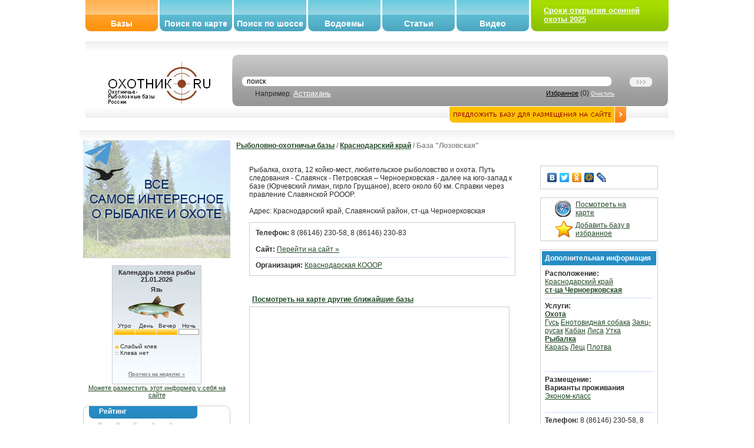

--- FILE ---
content_type: text/html; charset=UTF-8
request_url: https://www.oxothik.ru/index.php?action=bases&id=234
body_size: 14573
content:
<html>

<head>
  <meta http-equiv="Content-Type" content="text/html; charset=utf-8"/>
  <title>База "Лозовская" : Охотничье-рыболовные базы и хозяйства России : ОХОТНИК.RU</title>
  <meta name='yandex-verification' content='5964f4738dacdc72' />
  <link rel="icon" href="favicon.ico" type="image/x-icon">
	<link rel="shortcut icon" href="favicon.ico" type="image/x-icon">
	
  	<meta name="Description" content="">
		<meta name="Keywords" content="Охота, рыбалка, подводная охота, охота в подмосковье, охотничьи базы, охотхозяйства, рыболовно охотничья база, охотничий клуб, рыбинское водохранилище, карта охот хозяйств, база отдыха охота, база отдыха">
		<meta name="google-site-verification" content="kBjr_6BeLgtEW-7bl11cEeJXBLkbEUHYKf6wuCv6xns" />
    <script src="/js/scripts.js" type="text/javascript"></script>
    <script type="text/javascript" language="javascript" src="/js/behavior.js"></script>
		<script type="text/javascript" language="javascript" src="/js/rating.js"></script>
		<script type="text/javascript" language="javascript" src="/js/backform.js"></script>
		<script type="text/javascript" language="javascript" src="/js/form.js"></script>
			
			<script src="//api-maps.yandex.ru/2.0/?load=package.full&lang=ru-RU" type="text/javascript"></script>
			<script src="/js/map.js" type="text/javascript"></script>
			
				
		
		
		
<link rel="stylesheet" type="text/css" href="css/style.css" media="screen" />
<link rel="stylesheet" type="text/css" href="css/rating.css" />
<!-- Yandex.RTB -->
<script>window.yaContextCb=window.yaContextCb||[]</script>
<script src="https://yandex.ru/ads/system/context.js" async></script>
 </head>

<body bgcolor="#FFFFFF">

	
	
<table border=0 class="topblock" cellpadding=0 cellspacing=0 align="center">
<!--	<tr>
		<td valign="top">
			<a href="#"><img src="/banners/ecomir_1000_80.jpg"/></a>
		</td>
        </tr>	
-->	
	<tr>
		<td valign="top" width="500">
			<table class="topmenu" border=0>
	<tr>
		<td>
			<div class="menu_button_a"><div style="height: 32px;"></div>
			<a href="index.php?action=bases" class="mb" title="Охотничье-рыболовные базы и хозяйства">Базы</a>
			</div>
			</td>
		
		
		<td>
			<div class="menu_button"><div style="height: 32px;"></div>
			<a href="index.php?action=map" class="mb" title="Поиск охотничье-рыболовных баз по интерактивной карте">Поиск по карте</a>
			</div>
			</td>
			
			<td>
			<div class="menu_button"><div style="height: 32px;"></div>
			<a href="index.php?action=road" class="mb" title="Поиск охотничье-рыболовных баз по шоссе">Поиск по шоссе</a>
			</div>
			</td>
			
			<td>
			<div class="menu_button"><div style="height: 32px;"></div>
			<a href="index.php?action=bases&act=list&by=water" class="mb" title="Водоемы">Водоемы</a>
			</div>
			</td>
			
			
			<td>
			<div class="menu_button"><div style="height: 32px;"></div>
			<a href="index.php?action=articles" class="mb" title="Статьи об охоте и рыбалке">Статьи</a>
			</div>
			</td>
			
			<td>
			<div class="menu_button"><div style="height: 32px;"></div>
			<a href="index.php?action=video" class="mb" title="Видео об охоте и рыбалке">Видео</a>
			</div>
			</td>
			
			
		</tr>
</table>		</td><td valign="top" style="padding: 0">
		<table class="login" border=0>
<form action="logon.php" method="POST">	
	<tr>
		<td align="left"  class="bglog"><img src="img/login/left.jpg" border=0></td>
		<td class="bglog">
		<!--------- Форма --------------------------------->
		<div style="padding: 10px; margin: 0px; height: 32px;"> 
		<b><a href="https://oxothik.ru/index.php?action=news&id=336">Сроки открытия осенней охоты 2025</a></b>
		</div>
		<!-------<<-- Форма --------------------------------->

		</td>
		<td align="right" class="bglog"><img src="img/login/right.jpg" border=0></td>
		</tr>
	</form>	
</table>		</td>
	</tr>
</table>		<script>
function clearit(obj)
	{
	if (obj.value == "поиск") 	obj.value = "";
	}
</script>
<table border=0 class="searchblock" align="center">
	<form action="index.php" method="GET">
	<tr>
		<td align="center">
			
			
		<a href="/"><img src="img/logo.jpg" border=0></a>	
	</td>
	
	<td align="right" width="75%"  valign="bottom">
				<table border=0 width="100%" cellpadding=0 cellspacing=0>
		
		<tr>
			
			<td width="1" align="left"><img src="img/search/left.jpg"></td>
			<td style="background: url(/img/search/bg.jpg) left top repeat-x" align="right">
			
				
				<table border=0 style="margin: 20px 15px 0 0;" cellpadding=0 cellspacing=0 width="700">
					<tr><td>
					<div class="inpp_search">
                    <div>
                      <div>
                      	<input type="hidden" name="action" value="newsearch">
                        <input id="search" name="search" type="text" style="width:400px; color: #000;" value="поиск" onClick="clearit(this);" />
                      </div>
                    </div>
                  </div>
					
				</td>
				
				<td align="right">
					<input type="image" src="img/search/button_search.jpg" alt="Поиск базы" title="Поиск базы">
				</td>	
			</tr>
			<tr>
				<td>
					<table width="100%" cellpadding=0 cellspacing=0><tr><td>
					&nbsp;&nbsp;&nbsp;&nbsp;&nbsp;&nbsp;&nbsp;
					Например: <a href="#" onClick="$('search').value = 'Астрахань';">Астрахань</a>
					
				</td><td align='right'>
					
					<a href="index.php?action=bases&act=list&by=favorit" style="color: #000; font-size: 11px;" align='right'>Избранное</a> (<span id="count_fav">0</span>)
					<a href="#" style="color: #FFF; font-size: 9px;" onClick="Delete_Cookie('favor'); location.reload();">Очистить</a>
				</td></tr></table>
					</td>
			</tr>
						
			</table>	
					
				
				
				
			</td>
			<td width="1" align="right"><img src="img/search/right.jpg"></td>
		</tr>	
			
		</table>	
		<a href="index.php?action=newbase"><img src="img/search/button_add_base.jpg" style="margin: 0px 70px;" valign="bottom" border=1 style="border-color: #FFF;"></a>
		
		
	</td>
	</tr>
</form>
</table>

<table border=0 class="cont" align="center">
	<tr>
		<td height="10">
		<h1></h1>
	</td>
	</tr>
	
	<tr>
		<td style="background: url(/img/content/bg.gif) top left repeat-x;" valign="top">
		
		<!----------------------------------->
		
		<table width="100%" border=0 cellpadding=0 cellspacing=0> 
		
		<tr>
			
			<td width="250" class="maincontent" valign="top">
			



<br />
<div style="margin 0 auto;"><a href="https://t.me/+oSckuLQTcJowY2Y6" target="_blank"><img src="/img/oxothik1.gif"></a></div>
<br />
<center>
<style>
#oxcalentar td {font-size: 10px; padding: 0; margin: 0; text-align: center;}
#oxcalentar .oxleg {font-size: 10px; margin-left: 5px; text-align: left;}
#oxcalentar .oxleg img {margin-right: 3px;}
</style>	
<div id="oxcalentar">
<div>Календарь клева рыбы</div>
<a href="http://oxothik.ru/index.php?action=calendar">Прогноз на неделю »</a>
</div>

<a href="http://oxothik.ru/index.php?action=calendar">Можете разместить этот информер у себя на сайте</a>


</center>

<br/>
<table width="250" height="20" border="0" cellpadding="0" cellspacing="0"><tr><td width="9" align="left"><img src="img/block/ug_top_left.gif"></td><td class="block_up"><div class="subject"><div><div>Рейтинг</div></div></div></td><td width="9" align="right"><img src="img/block/ug_top_right.gif"></td></tr><tr><td width="9" class="block_left" align="left">&nbsp;</td><td class="maincontent"><div class="ratingblock"><div id="unit_long234">  <ul id="unit_ul234" class="unit-rating" style="width:150px;">     <li class="current-rating" style="width:73.8px;">Сейчас 2.46/5</li><li><a href="db.php?j=1&amp;q=234&amp;t=3.16.125.179&amp;c=5" title="1 из 5" class="r1-unit rater" rel="nofollow">1</a></li><li><a href="db.php?j=2&amp;q=234&amp;t=3.16.125.179&amp;c=5" title="2 из 5" class="r2-unit rater" rel="nofollow">2</a></li><li><a href="db.php?j=3&amp;q=234&amp;t=3.16.125.179&amp;c=5" title="3 из 5" class="r3-unit rater" rel="nofollow">3</a></li><li><a href="db.php?j=4&amp;q=234&amp;t=3.16.125.179&amp;c=5" title="4 из 5" class="r4-unit rater" rel="nofollow">4</a></li><li><a href="db.php?j=5&amp;q=234&amp;t=3.16.125.179&amp;c=5" title="5 из 5" class="r5-unit rater" rel="nofollow">5</a></li>  </ul>  <p>234 Rating: <strong> 2.5</strong>/5 (170 votes )  </p></div></div></td><td width="9" class="block_right" align="right">&nbsp;</td></tr><tr><td width="9" align="left"><img src="img/block/ug_down_left.gif"></td><td class="block_down"></td><td width="9" align="right"><img src="img/block/ug_down_right.gif"></td></tr></table><br><table width="250" height="20" border="0" cellpadding="0" cellspacing="0"><tr><td width="9" align="left"><img src="img/block/ug_top_left.gif"></td><td class="block_up"><div class="subject"><div><div>Краснодарский край</div></div></div></td><td width="9" align="right"><img src="img/block/ug_top_right.gif"></td></tr><tr><td width="9" class="block_left" align="left">&nbsp;</td><td class="maincontent"><a href='index.php?action=bases&id=2966'>Абинское рыборазводное хозяйство "Чистые пруды"</a><br><a href='index.php?action=bases&id=2134'>Автокемпинг "Лесопарк Ейский"</a><br><a href='index.php?action=bases&id=1917'>Ачигварское озеро</a><br><a href='index.php?action=bases&id=2989'>База "Абрау-Дюрсо на плавнях"</a><br><a href='index.php?action=bases&id=1374'>База "Азовские плавни"</a><br><a href='index.php?action=bases&id=2731'>База "Аква-Вита"</a><br><a href='index.php?action=bases&id=276'>База "Албашская"</a><br><a href='index.php?action=bases&id=246'>База "Балабоны"</a><br><a href='index.php?action=bases&id=1810'>База "Большая охота"</a><br><a href='index.php?action=bases&id=2617'>База "Верхний кордон"</a><br><a href='index.php?action=bases&id=2709'>База "Водолей"</a><br><a href='index.php?action=bases&id=299'>База "Восход"</a><br><a href='index.php?action=bases&id=875'>База "Горный воздух" (закрыта)</a><br><a href='index.php?action=bases&id=242'>База "Григорьевский курень-Сафаны"</a><br><a href='index.php?action=bases&id=3026'>База "Дрофа"</a><br><a href='index.php?action=bases&id=2972'>База "Дубрава Динская"</a><br><a href='index.php?action=bases&id=301'>База "Дюрсо"</a><br><a href='index.php?action=bases&id=1281'>База "Екатерининская усадьба"</a><br><a href='index.php?action=bases&id=296'>База "Ея"</a><br><a href='index.php?action=bases&id=2775'>База "Здрава"</a><br><a href='index.php?action=bases&id=2559'>База "Золотой карась"</a><br><a href='index.php?action=bases&id=2136'>База "Казачий берег"</a><br><a href='index.php?action=bases&id=292'>База "Кастальская купель"</a><br><a href='index.php?action=bases&id=2138'>База "Каштановая роща"</a><br><a href='index.php?action=bases&id=39'>База "Кемпинг"</a><br><a href='index.php?action=bases&id=41'>База "Кияшкин лиман"</a><br><a href='index.php?action=bases&id=1280'>База "Клевое местечко"</a><br><a href='index.php?action=bases&id=1519'>База "Клевое место"</a><br><a href='index.php?action=bases&id=2276'>База "Клёвое место" (с.Великовечное)</a><br><a href='index.php?action=bases&id=247'>База "Копанская"</a><br><a href='index.php?action=bases&id=302'>База "Кочеты"</a><br><a href='index.php?action=bases&id=2033'>База "Кубанец"</a><br><a href='index.php?action=bases&id=2205'>База "Кубанец"</a><br><a href='index.php?action=bases&id=2132'>База "Кубанский хутор"</a><br><a href='index.php?action=bases&id=2998'>База "Кулики"</a><br><strong><a href='index.php?action=bases&id=234'>База "Лозовская"</a></strong><br><a href='index.php?action=bases&id=886'>База "Лотос"</a><br><a href='index.php?action=bases&id=291'>База "Львовские пруды"</a><br><a href='index.php?action=bases&id=295'>База "Малый Бейсуг"</a><br><a href='index.php?action=bases&id=1242'>База "Мирная"</a><br><a href='index.php?action=bases&id=241'>База "Молдовановская"</a><br><a href='index.php?action=bases&id=2639'>База "На Сладком Лимане"</a><br><a href='index.php?action=bases&id=1621'>База "Новонекрасовка"</a><br><a href='index.php?action=bases&id=285'>База "Ордынка"</a><br><a href='index.php?action=bases&id=1833'>База "Ореховая Роща"</a><br><a href='index.php?action=bases&id=280'>База "Остров"</a><br><a href='index.php?action=bases&id=244'>База "Охотбаза"</a><br><a href='index.php?action=bases&id=2004'>База "Охотничьи пруды"</a><br><a href='index.php?action=bases&id=593'>База "Паманы"</a><br><a href='index.php?action=bases&id=890'>База "Планческая щель"</a><br><a href='index.php?action=bases&id=850'>База "Пластуны"</a><br><a href='index.php?action=bases&id=846'>База "Приазовские плавни"</a><br><a href='index.php?action=bases&id=2833'>База "Приволье"</a><br><a href='index.php?action=bases&id=283'>База "Привольненская"</a><br><a href='index.php?action=bases&id=893'>База "Приют Кирпили"</a><br><a href='index.php?action=bases&id=594'>База "Рай Рыбака"</a><br><a href='index.php?action=bases&id=287'>База "Редант"</a><br><a href='index.php?action=bases&id=2984'>База "Родные просторы"</a><br><a href='index.php?action=bases&id=2289'>База "Рыбацкое становище"</a><br><a href='index.php?action=bases&id=273'>База "Рыббаза"</a><br><a href='index.php?action=bases&id=1238'>База "Рыбпруды"</a><br><a href='index.php?action=bases&id=294'>База "Рыбстан"</a><br><a href='index.php?action=bases&id=1665'>База "Семеновский пруд"</a><br><a href='index.php?action=bases&id=229'>База "Серебряный Лиман"</a><br><a href='index.php?action=bases&id=2135'>База "Серфприют"</a><br><a href='index.php?action=bases&id=2270'>База "Славянская"</a><br><a href='index.php?action=bases&id=3025'>База "Соленые озёра"</a><br><a href='index.php?action=bases&id=1236'>База "Сосенки"</a><br><a href='index.php?action=bases&id=243'>База "Старокорсунская"</a><br><a href='index.php?action=bases&id=2424'>База "Супер"</a><br><a href='index.php?action=bases&id=2959'>База "Тайное местечко"</a><br><a href='index.php?action=bases&id=278'>База "Темрючанка"</a><br><a href='index.php?action=bases&id=298'>База "Тополек"</a><br><a href='index.php?action=bases&id=2198'>База "Тут здорово"</a><br><a href='index.php?action=bases&id=2425'>База "Удача рыбака"</a><br><a href='index.php?action=bases&id=297'>База "Фауна"</a><br><a href='index.php?action=bases&id=1499'>База "Феникс"</a><br><a href='index.php?action=bases&id=274'>База "Хмельницкая"</a><br><a href='index.php?action=bases&id=269'>База "Царина поляна"</a><br><a href='index.php?action=bases&id=233'>База "Центральная"</a><br><a href='index.php?action=bases&id=282'>База "ШирванкаLIVE"</a><br><a href='index.php?action=bases&id=1241'>База "Широкая балка"</a><br><a href='index.php?action=bases&id=1197'>База "Южное Графство"</a><br><a href='index.php?action=bases&id=2635'>База "Юность"</a><br><a href='index.php?action=bases&id=270'>База "Ясенская"</a><br><a href='index.php?action=bases&id=849'>База (п.Веселовка)</a><br><a href='index.php?action=bases&id=595'>База (п.Садки)</a><br><a href='index.php?action=bases&id=884'>База (р. 2-й Зеленчук)</a><br><a href='index.php?action=bases&id=885'>База (р. Старица Синюха)</a><br><a href='index.php?action=bases&id=883'>База (р. Сухой Лог)</a><br><a href='index.php?action=bases&id=300'>База (с. Анастасиевка)</a><br><a href='index.php?action=bases&id=288'>База (ст-ца Нижегородская)</a><br><a href='index.php?action=bases&id=272'>База (х. Казаче-Малеваный)</a><br><a href='index.php?action=bases&id=1180'>База (х.Красный)</a><br><a href='index.php?action=bases&id=1569'>База в Ейском районе</a><br><a href='index.php?action=bases&id=887'>База Павловской РОООР</a><br><a href='index.php?action=bases&id=277'>База Пшадского охотхозяйства КОООР</a><br><a href='index.php?action=bases&id=248'>База Ставропольского охотхозяйства КОООР</a><br><a href='index.php?action=bases&id=275'>База ЧП "Надежда"</a><br><a href='index.php?action=bases&id=461'>Верхне-Афипское охотхозяйство</a><br><a href='index.php?action=bases&id=1832'>Водоем "Клевое место"</a><br><a href='index.php?action=bases&id=872'>Водоем "Чилим"</a><br><a href='index.php?action=bases&id=860'>Водоем (п.Восточный) (платная рыбалка закрыта)</a><br><a href='index.php?action=bases&id=888'>Водоем Бузиновский Выселковской РОООР</a><br><a href='index.php?action=bases&id=891'>Водоем Одиссея (закрыто)</a><br><a href='index.php?action=bases&id=873'>Водоем Родничок</a><br><a href='index.php?action=bases&id=2197'>Гостевой дом "Азовские лиманы"</a><br><a href='index.php?action=bases&id=2988'>Гостевой дом "Золотой лотос"</a><br><a href='index.php?action=bases&id=2235'>Гостевой дом "Новокорсунская сечь"</a><br><a href='index.php?action=bases&id=597'>Гостевой дом "Очаровательный Бейсуг"</a><br><a href='index.php?action=bases&id=862'>Гостиничный комплекс "Оазис"</a><br><a href='index.php?action=bases&id=1234'>Гостиничный комплекс "Охотничий хутор"</a><br><a href='index.php?action=bases&id=1235'>Гостиничный комплекс "Очаровательная полянка"</a><br><a href='index.php?action=bases&id=2595'>Дом "Щукаря"</a><br><a href='index.php?action=bases&id=249'>Егерский кордон "Пальчикиевский"</a><br><a href='index.php?action=bases&id=290'>Егерский кордон Ахтанизовский</a><br><a href='index.php?action=bases&id=279'>Егерский кордон Греково</a><br><a href='index.php?action=bases&id=286'>Егерский кордон Кирпильский</a><br><a href='index.php?action=bases&id=284'>Егерский кордон Поляков</a><br><a href='index.php?action=bases&id=271'>Егерский кордон №1</a><br><a href='index.php?action=bases&id=2498'>Загородный VIP клуб "Заимка" (НЕ РАБОТАЕТ)</a><br><a href='index.php?action=bases&id=1998'>Загородный клуб "Облака"</a><br><a href='index.php?action=bases&id=2459'>Загородный клуб "Пять прудов"</a><br><a href='index.php?action=bases&id=852'>Зарыбленный участок реки Ясень</a><br><a href='index.php?action=bases&id=2840'>Ивановская усадьба</a><br><a href='index.php?action=bases&id=733'>Карповое хозяйство "Красная Горка"</a><br><a href='index.php?action=bases&id=1809'>Клевая рыбалка</a><br><a href='index.php?action=bases&id=2506'>Клуб В дали от жен</a><br><a href='index.php?action=bases&id=460'>Копанское охотхозяйство</a><br><a href='index.php?action=bases&id=1582'>Коттедж в Темрюке</a><br><a href='index.php?action=bases&id=2857'>КФХ "У рыбака"</a><br><a href='index.php?action=bases&id=2147'>КФХ Ильясовой А.Т.</a><br><a href='index.php?action=bases&id=293'>О.п. Варнавинского водохранилища</a><br><a href='index.php?action=bases&id=894'>О.п. Красноармейской РОООР</a><br><a href='index.php?action=bases&id=2236'>Озеро "Соломенный источник"</a><br><a href='index.php?action=bases&id=874'>ООО "Сосновая роща"</a><br><a href='index.php?action=bases&id=1233'>ООО "Харчевня"</a><br><a href='index.php?action=bases&id=245'>Остановочный пункт "Северянка"</a><br><a href='index.php?action=bases&id=42'>Остановочный пункт "Южная"</a><br><a href='index.php?action=bases&id=2946'>Охота и рыбалка с лодки</a><br><a href='index.php?action=bases&id=1651'>Охотстанция "Кущеватый"</a><br><a href='index.php?action=bases&id=865'>Охотучасток "Геленджикский" ГБУ КК "Краснодаркрайохота"</a><br><a href='index.php?action=bases&id=1240'>Охотучасток "Кавказский" ГБУ КК "Краснодаркрайохота"</a><br><a href='index.php?action=bases&id=864'>Охотучасток "Краснодарский" ГБУ КК "Краснодаркрайохота"</a><br><a href='index.php?action=bases&id=869'>Охотучасток "Красный лес"  ГБУ КК "Краснодаркрайохота"</a><br><a href='index.php?action=bases&id=866'>Охотучасток "Новопокровский" ГБУ КК "Краснодаркрайохота" </a><br><a href='index.php?action=bases&id=868'>Охотучасток "Приморско-Ахтарский" №1  ГБУ КК "Краснодаркрайохота"</a><br><a href='index.php?action=bases&id=867'>Охотучасток "Приморско-Ахтарский" №2 ГБУ КК "Краснодаркрайохота"</a><br><a href='index.php?action=bases&id=2874'>Охотхозяйство "Подгорное"</a><br><a href='index.php?action=bases&id=2598'>Пикникклаб</a><br><a href='index.php?action=bases&id=462'>Приазовское охотхозяйство</a><br><a href='index.php?action=bases&id=2745'>Пригибский кордон</a><br><a href='index.php?action=bases&id=2019'>Приморская</a><br><a href='index.php?action=bases&id=2824'>Протока Кубани</a><br><a href='index.php?action=bases&id=859'>Пруд "Балка без названия"</a><br><a href='index.php?action=bases&id=1237'>Пруд "Утятник"</a><br><a href='index.php?action=bases&id=861'>Пруд (Брюховецкая)</a><br><a href='index.php?action=bases&id=845'>Пруд БАМ (Серебряные пруды)</a><br><a href='index.php?action=bases&id=848'>Пруд Зевс</a><br><a href='index.php?action=bases&id=853'>Пруд Зеркальный</a><br><a href='index.php?action=bases&id=1814'>Пруды "ЧП Номоконов В.А."</a><br><a href='index.php?action=bases&id=1239'>Пруды "ЧП Фоменко А.А."</a><br><a href='index.php?action=bases&id=847'>Пруды (Васюринская)</a><br><a href='index.php?action=bases&id=897'>Пруды (х.Ивлев)</a><br><a href='index.php?action=bases&id=898'>Пруды (х.Спорный)</a><br><a href='index.php?action=bases&id=889'>Пруды Апшеронской РОООР</a><br><a href='index.php?action=bases&id=858'>Пруды на р. Очеретова Балка</a><br><a href='index.php?action=bases&id=881'>Пруды ООО "Тихорецкий рыбхоз"</a><br><a href='index.php?action=bases&id=880'>Пруды Успенской РОООР</a><br><a href='index.php?action=bases&id=870'>Пруды Усть-Лабинской РОООР</a><br><a href='index.php?action=bases&id=2006'>Рыбалка клевая</a><br><a href='index.php?action=bases&id=2341'>Рыбалка на хуторе Ставки</a><br><a href='index.php?action=bases&id=2441'>Рыбалка с лодки в Темрюке</a><br><a href='index.php?action=bases&id=463'>Саратовское охотхозяйство</a><br><a href='index.php?action=bases&id=459'>Сладко-Лиманское охотхозяйство</a><br><a href='index.php?action=bases&id=289'>Степное охотхозяйство</a><br><a href='index.php?action=bases&id=892'>Туристический центр Элита</a><br><a href='index.php?action=bases&id=851'>Участок рыболовства в ст. Бриньковской (Бейсугское НВХ)</a><br><a href='index.php?action=bases&id=2522'>Хутор Труд</a><br><a href='index.php?action=bases&id=2137'>Хутор Чесноки</a><br><a href='index.php?action=bases&id=882'>Частный водоем х. Большевик</a><br><a href='index.php?action=bases&id=40'>Шаповаловские пруды</a><br><a href='index.php?action=bases&id=1853'>Шевченковские пруды</a><br></td><td width="9" class="block_right" align="right">&nbsp;</td></tr><tr><td width="9" align="left"><img src="img/block/ug_down_left.gif"></td><td class="block_down"></td><td width="9" align="right"><img src="img/block/ug_down_right.gif"></td></tr></table><br><table width="250" height="20" border="0" cellpadding="0" cellspacing="0"><tr><td width="9" align="left"><img src="img/block/ug_top_left.gif"></td><td class="block_up"><div class="subject"><div><div>Популярные регионы</div></div></div></td><td width="9" align="right"><img src="img/block/ug_top_right.gif"></td></tr><tr><td width="9" class="block_left" align="left">&nbsp;</td><td class="maincontent"><a href='index.php?action=bases&act=list&by=region&region=34'>Астраханская область</a> (358)<br><a href='index.php?action=bases&act=list&by=region&region=11'>Московская область</a> (262)<br><a href='index.php?action=bases&act=list&by=region&region=24'>Республика Карелия</a> (245)<br><a href='index.php?action=bases&act=list&by=region&region=41'>Краснодарский край</a> (183)<br><a href='index.php?action=bases&act=list&by=region&region=16'>Тверская область</a> (170)<br><a href='index.php?action=bases&act=list&by=region&region=65'>Челябинская область</a> (165)<br><a href='index.php?action=bases&act=list&by=region&region=26'>Ленинградская область</a> (156)<br><a href='index.php?action=bases&act=list&by=region&region=18'>Ярославская область</a> (69)<br><a href='index.php?action=bases&act=list&by=region&region=7'>Калужская область</a> (64)<br><a href='index.php?action=bases&act=list&by=region&region=55'>Самарская область</a> (54)<br></td><td width="9" class="block_right" align="right">&nbsp;</td></tr><tr><td width="9" align="left"><img src="img/block/ug_down_left.gif"></td><td class="block_down"></td><td width="9" align="right"><img src="img/block/ug_down_right.gif"></td></tr></table><br><table width="250" height="20" border="0" cellpadding="0" cellspacing="0"><tr><td width="9" align="left"><img src="img/block/ug_top_left.gif"></td><td class="block_up"><div class="subject"><div><div>Поиск по городу</div></div></div></td><td width="9" align="right"><img src="img/block/ug_top_right.gif"></td></tr><tr><td width="9" class="block_left" align="left">&nbsp;</td><td class="maincontent"><form action='index.php' method='GET'><input type='hidden' name='action' value='bases'><input type='hidden' name='act' value='list'><input type='hidden' name='by' value='city'><select name='city' style='width: 180px;'><option value='1665'>Абакан (16)<option value='1669'>Абинск (5)<option value='1672'>Агидель (1)<option value='1677'>Адлер (1)<option value='1678'>Адыгейск (1)<option value='1711'>Анапа (3)<option value='1719'>Апшеронск (1)<option value='1722'>Арзамас (2)<option value='1724'>Армавир (4)<option value='1732'>Архангельск (20)<option value='1740'>Астрахань (105)<option value='1744'>Ахтубинск (22)<option value='1768'>Балашиха (5)<option value='1778'>Барнаул (13)<option value='3650'>Бахчисарай (2)<option value='1787'>Бежецк (2)<option value='1794'>Белгород (2)<option value='1800'>Белозерск (2)<option value='1802'>Беломорск (11)<option value='1819'>Бийск (6)<option value='1826'>Благовещенск (Амур.) (2)<option value='1831'>Богородск (1)<option value='3359'>Боровск (1)<option value='1872'>Бронницы (4)<option value='1874'>Брянск (16)<option value='1891'>Валдай (12)<option value='1899'>Великие Луки (16)<option value='1900'>Великий Устюг (2)<option value='1901'>Вельск (1)<option value='1927'>Весьегонск (16)<option value='1931'>Видное (5)<option value='1936'>Владивосток (15)<option value='1938'>Владимир (22)<option value='1942'>Волгоград (42)<option value='1943'>Волгодонск (2)<option value='1948'>Вологда (30)<option value='1949'>Волоколамск (26)<option value='1954'>Воркута (2)<option value='1955'>Воронеж (5)<option value='1956'>Воскресенск (1)<option value='1961'>Всеволожск (2)<option value='1964'>Выборг (16)<option value='1969'>Вышний Волочек (29)<option value='1972'>Вязьма (6)<option value='1976'>Гагарин (11)<option value='1984'>Геленджик (8)<option value='1995'>Горно-Алтайск (27)<option value='2003'>Горячий Ключ (2)<option value='2020'>Гусь-Хрустальный (1)<option value='3394'>Десногорск (4)<option value='2049'>Дмитров (12)<option value='2057'>Домодедово (6)<option value='2062'>Дубна (9)<option value='3651'>Евпатория (1)<option value='2069'>Егорьевск (9)<option value='2070'>Ейск (8)<option value='2071'>Екатеринбург (43)<option value='2077'>Елец (2)<option value='2093'>Ефремов (1)<option value='2104'>Жуковский (4)<option value='2118'>Звенигород (3)<option value='2133'>Златоуст (6)<option value='3427'>Ивангород (1)<option value='2143'>Иваново (15)<option value='2152'>Ижевск (13)<option value='2168'>Иркутск (47)<option value='2173'>Истра (8)<option value='2175'>Ишим (1)<option value='2177'>Йошкар-Ола (2)<option value='2185'>Казань (9)<option value='2189'>Калач-на-Дону (1)<option value='2192'>Калевала (9)<option value='2193'>Калининград (8)<option value='2197'>Калуга (31)<option value='3433'>Каменногорск (2)<option value='2200'>Каменск-Уральский (4)<option value='2201'>Каменск-Шахтинский (2)<option value='2206'>Камызяк (169)<option value='2210'>Кандалакша (54)<option value='2222'>Карачаевск (1)<option value='2227'>Каргополь (2)<option value='2233'>Касли (1)<option value='2248'>Кемерово (2)<option value='3670'>Керчь (2)<option value='2260'>Кимры (13)<option value='2261'>Кингисепп (9)<option value='2268'>Киржач (2)<option value='3444'>Киров (Кировская область) (11)<option value='2282'>Клин (8)<option value='2298'>Коломна (5)<option value='2304'>Комсомольск-на-Амуре (1)<option value='2309'>Кондопога (3)<option value='3453'>Копейск (2)<option value='2318'>Королев (1)<option value='2324'>Костомукша (20)<option value='2325'>Кострома (12)<option value='2340'>Красновишерск (4)<option value='2343'>Красногорск (2)<option value='2344'>Краснодар (52)<option value='2346'>Краснокаменск (1)<option value='2356'>Красноярск (19)<option value='2365'>Кропоткин (1)<option value='2368'>Крымск (1)<option value='2390'>Курган (8)<option value='2392'>Курильск (1)<option value='2395'>Курск (18)<option value='2402'>Кызыл (1)<option value='2410'>Лабинск (1)<option value='3476'>Лахденпохья (8)<option value='2438'>Липецк (1)<option value='2449'>Луховицы (1)<option value='2453'>Льгов (1)<option value='2455'>Люберцы (3)<option value='2459'>Магнитогорск (2)<option value='2462'>Майкоп (2)<option value='2487'>Махачкала (1)<option value='2488'>Медвежьегорск (21)<option value='2494'>Меленки (1)<option value='2500'>Миасс (22)<option value='2514'>Можайск (10)<option value='2528'>Москва (48)<option value='2537'>Мурманск (29)<option value='2546'>Мытищи (4)<option value='2548'>Набережные Челны (6)<option value='2555'>Нальчик (1)<option value='2557'>Наро-Фоминск (12)<option value='2560'>Нарьян-Мар (2)<option value='2562'>Находка (2)<option value='2575'>Нефтегорск (1)<option value='2585'>Нижний Новгород (31)<option value='2597'>Новгород Великий (29)<option value='2602'>Нововоронеж (1)<option value='2614'>Новороссийск (4)<option value='2618'>Новосибирск (29)<option value='2624'>Новочеркасск (1)<option value='2630'>Ногинск (7)<option value='2632'>Норильск (8)<option value='2644'>Обнинск (20)<option value='2648'>Одинцово (4)<option value='2665'>Оленино (1)<option value='2667'>Олонец (2)<option value='2672'>Омск (6)<option value='2682'>Орел (4)<option value='2683'>Оренбург (13)<option value='2684'>Орехово-Зуево (8)<option value='2686'>Орск (16)<option value='2690'>Осташков (56)<option value='2714'>Пенза (10)<option value='2723'>Переславль-Залесский (8)<option value='2724'>Пермь (30)<option value='2730'>Петрозаводск (113)<option value='2731'>Петропавловка (1)<option value='2732'>Петропавловск-Камчатский (34)<option value='2755'>Подольск (12)<option value='2761'>Полесск (1)<option value='2776'>Пошехонье (6)<option value='2783'>Приморско-Ахтарск (34)<option value='2784'>Приозерск (51)<option value='2792'>Псков (20)<option value='2797'>Пушкино (3)<option value='2808'>Раменское (3)<option value='2814'>Ржев (6)<option value='2819'>Рославль (5)<option value='2821'>Ростов (1)<option value='2822'>Ростов-на-Дону (35)<option value='2827'>Руза (4)<option value='2831'>Рыбинск (22)<option value='2836'>Рязань (17)<option value='2839'>Салехард (1)<option value='2841'>Самара (39)<option value='2843'>Санкт-Петербург (79)<option value='2848'>Саранск (1)<option value='2850'>Саратов (21)<option value='3647'>Севастополь (3)<option value='2871'>Северобайкальск (1)<option value='2872'>Северодвинск (1)<option value='2873'>Североморск (2)<option value='2885'>Сергиев Посад (11)<option value='2891'>Серпухов (20)<option value='2899'>Славянск-на-Кубани (17)<option value='2906'>Смоленск (17)<option value='2915'>Соликамск (3)<option value='2916'>Солнечногорск (10)<option value='2922'>Сортавала (12)<option value='2930'>Сочи (1)<option value='2932'>Спас-Клепики (10)<option value='2938'>Ставрополь (4)<option value='2949'>Стерлитамак (2)<option value='2952'>Ступино (7)<option value='2954'>Суздаль (6)<option value='2961'>Сургут (1)<option value='2965'>Сухиничи (1)<option value='2969'>Сызрань (4)<option value='2970'>Сыктывкар (5)<option value='2982'>Талдом (2)<option value='2987'>Тамбов (7)<option value='3000'>Тверь (39)<option value='3006'>Темрюк (13)<option value='3019'>Тимашевск (10)<option value='3021'>Тихвин (4)<option value='3022'>Тихорецк (8)<option value='3024'>Тобольск (1)<option value='3029'>Тольятти (14)<option value='3033'>Томск (26)<option value='3039'>Торопец (1)<option value='3040'>Тосно (1)<option value='3043'>Троицк (2)<option value='3614'>Троицк (Московская область) (6)<option value='3615'>Троицк (Челябинская область) (1)<option value='3047'>Туапсе (2)<option value='3050'>Тула (16)<option value='3052'>Тулун (2)<option value='3072'>Тюмень (7)<option value='3083'>Углич (9)<option value='3089'>Улан-Удэ (12)<option value='3092'>Ульяновск (7)<option value='3109'>Уссурийск (5)<option value='3124'>Усть-Лабинск (2)<option value='3135'>Уфа (9)<option value='3145'>Хабаровск (9)<option value='3622'>Хадыженск (1)<option value='3147'>Ханты-Мансийск (15)<option value='3148'>Харабали (63)<option value='3158'>Химки (2)<option value='3185'>Чебоксары (12)<option value='3191'>Челябинск (114)<option value='3198'>Череповец (12)<option value='3199'>Черкесск (3)<option value='3629'>Черноголовка (1)<option value='3213'>Чехов (8)<option value='3217'>Чита (5)<option value='3243'>Шатура (1)<option value='3268'>Щёлково (2)<option value='3273'>Электросталь (5)<option value='3274'>Элиста (2)<option value='3285'>Южно-Сахалинск (1)<option value='3286'>Южноуральск (8)<option value='3292'>Юрьев-Польский (2)<option value='3293'>Юрьевец (5)<option value='3301'>Якутск (1)<option value='3314'>Ярославль (25)</select><input type='submit' value='>>'></form><a href='index.php?action=cityes'>Все города »</a></td><td width="9" class="block_right" align="right">&nbsp;</td></tr><tr><td width="9" align="left"><img src="img/block/ug_down_left.gif"></td><td class="block_down"></td><td width="9" align="right"><img src="img/block/ug_down_right.gif"></td></tr></table><br><table width="250" height="20" border="0" cellpadding="0" cellspacing="0"><tr><td width="9" align="left"><img src="img/block/ug_top_left.gif"></td><td class="block_up"><div class="subject"><div><div>Форум</div></div></div></td><td width="9" align="right"><img src="img/block/ug_top_right.gif"></td></tr><tr><td width="9" class="block_left" align="left">&nbsp;</td><td class="maincontent"><b>18.08.2013</b><br><a href='index.php?action=forum&section=7&id=778'>Вездеход</a><hr class='line'><b>03.07.2013</b><br><a href='index.php?action=forum&section=7&id=777'>Мотосани и Мотособака</a><hr class='line'><b>20.09.2012</b><br><a href='index.php?action=forum&section=7&id=776'>Отличная одежда.</a><hr class='line'><b>27.07.2012</b><br><a href='index.php?action=forum&section=5&id=775'>продам щенка западно-сибирской лайки</a><hr class='line'><b>25.07.2012</b><br><a href='index.php?action=forum&section=5&id=774'>щенята породы Русская Гончая с родословной и без.</a><hr class='line'><a href='index.php?action=forum'>Все сообщения »</a></td><td width="9" class="block_right" align="right">&nbsp;</td></tr><tr><td width="9" align="left"><img src="img/block/ug_down_left.gif"></td><td class="block_down"></td><td width="9" align="right"><img src="img/block/ug_down_right.gif"></td></tr></table><br><table width="250" height="20" border="0" cellpadding="0" cellspacing="0"><tr><td width="9" align="left"><img src="img/block/ug_top_left.gif"></td><td class="block_up"><div class="subject"><div><div>Фильтр</div></div></div></td><td width="9" align="right"><img src="img/block/ug_top_right.gif"></td></tr><tr><td width="9" class="block_left" align="left">&nbsp;</td><td class="maincontent">

<a href='http://oxothik.ru/index.php?action=bases&act=list&by=present&tag=%D0%9E%D1%85%D0%BE%D1%82%D0%B0&n=1'>Охота</a><br>
<a href='http://oxothik.ru/index.php?action=bases&act=list&by=present&tag=%D0%9F%D0%BE%D0%B4%D0%B2%D0%BE%D0%B4%D0%BD%D0%B0%D1%8F+%D0%BE%D1%85%D0%BE%D1%82%D0%B0&n=49'>Подводная охота</a><br>
<a href='http://oxothik.ru/index.php?action=bases&act=list&by=present&tag=%D0%A0%D1%8B%D0%B1%D0%B0%D0%BB%D0%BA%D0%B0&n=2'>Рыбалка</a><br>
<a href='http://oxothik.ru/index.php?action=bases&act=list&by=present&tag=%D0%9E%D1%82%D0%B4%D1%8B%D1%85&n=3'>Отдых</a>
<hr class='line'>

<a href='index.php?action=bases&act=list&by=filter&place=34:2&tag=%D0%A0%D1%8B%D0%B1%D0%B0%D0%BB%D0%BA%D0%B0+%D0%BD%D0%B0+%D0%B2%D0%BE%D0%BB%D0%B3%D0%B5' title='Рыбалка на волге'>Рыбалка на Волге</a>
<br>
<a href='index.php?action=bases&act=list&by=filter&place=11:2&tag=%D0%A0%D1%8B%D0%B1%D0%B0%D0%BB%D0%BA%D0%B0+%D0%B2+%D0%BF%D0%BE%D0%B4%D0%BC%D0%BE%D1%81%D0%BA%D0%BE%D0%B2%D1%8C%D0%B5' title='Рыбалка в подмосковье'>Рыбалка в Подмосковье</a>
</td><td width="9" class="block_right" align="right">&nbsp;</td></tr><tr><td width="9" align="left"><img src="img/block/ug_down_left.gif"></td><td class="block_down"></td><td width="9" align="right"><img src="img/block/ug_down_right.gif"></td></tr></table><br>
<br>


<a href="index.php?action=tests" title="тесты для охотников и рыболовов">
	<img src="/testing/Banner.gif" border=0 alt="тесты для охотников и рыболовов">
</a>


<br>

<a href="index.php?action=game" title="игра охотник">
	<img src="/game/game_hunter.gif" border=0 alt="Φ#65533;ГРА ОХОТНΦ#65533;К">
</a>
<br>

<br>








<br class="tl">
 
<br>


<br>
	
			</td>
			
			<td  class="maincontent" valign="top">
			
			
			
			
			
<!-- Yandex.RTB R-A-44040-3 -->
<!--
<div id="yandex_rtb_R-A-44040-3" style="position: relative;"></div>
<script type="text/javascript">
    (function(w, d, n, s, t) {
        w[n] = w[n] || [];
        w[n].push(function() {
            Ya.Context.AdvManager.render({
                blockId: "R-A-44040-3",
                renderTo: "yandex_rtb_R-A-44040-3",
                async: true
            });
        });
        t = d.getElementsByTagName("script")[0];
        s = d.createElement("script");
        s.type = "text/javascript";
        s.src = "//an.yandex.ru/system/context.js";
        s.async = true;
        t.parentNode.insertBefore(s, t);
    })(this, this.document, "yandexContextAsyncCallbacks");
</script>
-->
<!-- Yandex.RTB R-A-6998558-1 -->
<div id="yandex_rtb_R-A-6998558-1"></div>
<script>
window.yaContextCb.push(()=>{
	Ya.Context.AdvManager.render({
		"blockId": "R-A-6998558-1",
		"renderTo": "yandex_rtb_R-A-6998558-1"
	})
})
</script>
<div>



<br><h1><a href="index.php?action=bases">Рыболовно-охотничьи базы</a> / <a href="index.php?action=bases&act=list&by=region&region=41">Краснодарский край</a> / База "Лозовская"</h1>				
		
		<table border=0 width="100%" cellpadding="20"><tr><td valign="top" class="viewb">
		<p>
			
			Рыбалка, охота, 12 койко-мест, любительское рыболовство и охота. Путь следования - Славянск - Петровская – Черноерковская - далее на юго-запад к базе (Юрчевский лиман, гирло Грущаное), всего около 60 км. Справки через правление Славянской РОООР.<br />
<br />
Адрес: Краснодарский край, Славянский район, ст-ца Черноерковская</p>
			<div style='border: 1px solid #CCC; padding: 10px; width: 430px'>
			<b>Телефон:</b> 8 (86146) 230-58, 8 (86146) 230-83<br><br><b>Сайт:</b> <a href='http://kkooor23.ru' target='_BLANK'>Перейти на сайт »</a><br><hr class="line"><b>Организация:</b> <a href='index.php?action=company&id=105'>Краснодарская КОООР</a>	
			</div>	
			
		<br><br>
		<div style="padding: 5px"><a href="index.php?action=map&id=234&zoom=10"><b>Посмотреть на карте другие ближайшие базы</b></a></div>	
		<div id="map" style="width: 440px; height: 430px; border: 1px solid #CCC"></div>
		
		<script>
		ymaps.ready(init);
    var myMap,
        myPlacemark;
				center = [45.44519853805944,37.73597717285156];
    function init(){     
        myMap = new ymaps.Map ("map", {
            center: center,
            zoom: 7
        });
				
				myMap.controls
        .add('zoomControl', { left: 5, top: 5 })
       	.add('typeSelector')
       	.add('mapTools', { left: 35, top: 5 });
       	
				var icon = {iconImageHref: '/map/home_new.png', iconImageSize: [16, 16], iconImageOffset: [-8, -8]};
				
        myPlacemark = new ymaps.Placemark(center, {}, icon);
        
        myMap.geoObjects.add(myPlacemark);
        myMap.balloon.open(center, {content: 'База "Лозовская"'});
    }
		</script>	
		
			
			
		
	</td><td valign="top">
		
		<script type="text/javascript" src="//yandex.st/share/share.js" charset="utf-8"></script>
<div style="border: 1px solid #CCC; padding: 5px;" class="yashare-auto-init" data-yashareL10n="ru" data-yashareType="none" data-yashareQuickServices="yaru,vkontakte,facebook,twitter,odnoklassniki,moimir,lj,moikrug"></div>
		<br>
		
		<table style="width: 200px; height: 40px; padding: 0px 20px; 0px 20px; border: 1px solid #CCC;" id="map">
			<tr><td>
		<a href="index.php?action=map&id=234"><img src="/img/map/kompas.gif" border=0></a>
		</td><td>
		<a href="index.php?action=map&id=234">Посмотреть на карте</a>	
	</td></tr>
	
	
		<tr><td>
		<a href="#" onClick="tofav(234); return false;"><img src="/img/fav.gif" border=0></a>
		</td><td>
		<a href="#" onClick="tofav(234); return false;">Добавить базу в избранное</a>	
	</td></tr>
	</table>	
		
		<br>
		<table style="width: 200px; height: 40px; padding: 0px; border: 1px solid #CCC;" cellpadding=5>
						<tr><td style="background: #268CC4; color: #FFF;  font-weight: bold;">Дополнительная информация</td></tr>
						
						<tr><td>
							<b>Расположение:</b><br>
							<a href="index.php?action=bases&act=list&by=region&region=41">Краснодарский край</a>
	    						<br>	
	    						<b><a style='' href='index.php?action=bases&act=list&by=tags&word=ст-ца Черноерковская'>ст-ца Черноерковская</a></b>
	    						<hr class="line">
	    						<b>Услуги:</b><br><b><a href='index.php?action=bases&act=list&by=present&tag=%D0%9E%D1%85%D0%BE%D1%82%D0%B0&n=1&pid=41'>Охота</a></b><br> <a href='index.php?action=bases&act=list&by=present&tag=%D0%93%D1%83%D1%81%D1%8C&n=39&pid=41'>Гусь</a> <a href='index.php?action=bases&act=list&by=present&tag=%D0%95%D0%BD%D0%BE%D1%82%D0%BE%D0%B2%D0%B8%D0%B4%D0%BD%D0%B0%D1%8F+%D1%81%D0%BE%D0%B1%D0%B0%D0%BA%D0%B0&n=69&pid=41'>Енотовидная собака</a> <a href='index.php?action=bases&act=list&by=present&tag=%D0%97%D0%B0%D1%8F%D1%86-%D1%80%D1%83%D1%81%D0%B0%D0%BA&n=15&pid=41'>Заяц-русак</a> <a href='index.php?action=bases&act=list&by=present&tag=%D0%9A%D0%B0%D0%B1%D0%B0%D0%BD&n=13&pid=41'>Кабан</a> <a href='index.php?action=bases&act=list&by=present&tag=%D0%9B%D0%B8%D1%81%D0%B0&n=20&pid=41'>Лиса</a> <a href='index.php?action=bases&act=list&by=present&tag=%D0%A3%D1%82%D0%BA%D0%B0&n=8&pid=41'>Утка</a> <br><b><a href='index.php?action=bases&act=list&by=present&tag=%D0%A0%D1%8B%D0%B1%D0%B0%D0%BB%D0%BA%D0%B0&n=2&pid=41'>Рыбалка</a></b><br> <a href='index.php?action=bases&act=list&by=present&tag=%D0%9A%D0%B0%D1%80%D0%B0%D1%81%D1%8C&n=25&pid=41'>Карась</a> <a href='index.php?action=bases&act=list&by=present&tag=%D0%9B%D0%B5%D1%89&n=38&pid=41'>Лещ</a> <a href='index.php?action=bases&act=list&by=present&tag=%D0%9F%D0%BB%D0%BE%D1%82%D0%B2%D0%B0&n=30&pid=41'>Плотва</a> <br><br><br><hr class="line"><b>Размещение:</b><br><b>Варианты проживания</b><br><a href='index.php?action=bases&act=list&by=services&tag=%D0%AD%D0%BA%D0%BE%D0%BD%D0%BE%D0%BC-%D0%BA%D0%BB%D0%B0%D1%81%D1%81&n=8&pid=41'>Эконом-класс</a> <br><br><hr class="line"><b>Телефон:</b> 8 (86146) 230-58, 8 (86146) 230-83<br><br><b>Сайт:</b> <a href='http://kkooor23.ru' target='_BLANK'>Перейти на сайт »</a><br><hr class="line"><b>Организация:</b> <a href='index.php?action=company&id=105'>Краснодарская КОООР</a>							</td></tr>
						
												
					</table>
					
					
					
	<br>
	Ссылка на эту страницу QR-код:
		<img src="http://chart.apis.google.com/chart?chs=200x200&cht=qr&chld=L|0&chl=http%3A%2F%2Fwww.oxothik.ru%2Findex.php%3Faction%3Dbases%26id%3D234" alt="QR code" widhtHeight="150" widhtHeight="150"/>				
		
	</td></tr></table>
	


  

		
						
				
			<!--table border=1 width="100%" cellpadding=20 cellspacing=0>
				<tr>
					<td valign='top'>
					
					
					
					</td>
				</tr>
			</table-->
				
				
				
				
				
			
		<!-- Put this div tag to the place, where the Comments block will be -->


<hr>
<div class="red_plashka">Комментарии</div>
<hr class="line">
<table border=0 cellpadding=0 cellspacing=10 width='100%'><tr><td align='center' width='100' valign='top'><img src='userimages/users/no_avatar.jpg' width='70' height='70' align=''><br>Евгения</td><td style='font-size: 12px;' valign=top><span style='background: #268AC0; color: #FFFFFF; padding: 0 10px 0 10px'>2018-03-02</span><br>Как можно связаться с администрацией базы</td></tr><tr height=1><td colspan=2 bgcolor='#CCCCCC'></td></tr><tr><td align='center' width='100' valign='top'><img src='userimages/users/no_avatar.jpg' width='70' height='70' align=''><br>000</td><td style='font-size: 12px;' valign=top><span style='background: #268AC0; color: #FFFFFF; padding: 0 10px 0 10px'>2014-10-15</span><br>какие расценки?</td></tr><tr height=1><td colspan=2 bgcolor='#CCCCCC'></td></tr><tr><td align='center' width='100' valign='top'><img src='userimages/users/no_avatar.jpg' width='70' height='70' align=''><br>Иван</td><td style='font-size: 12px;' valign=top><span style='background: #268AC0; color: #FFFFFF; padding: 0 10px 0 10px'>2011-05-19</span><span style='padding: 0 5px; background: #37bd29; font: bold 11px Arial; margin: 0 0 0 10px;'>Оценка: 5</span><br>Класс!!!!</td></tr><tr height=1><td colspan=2 bgcolor='#CCCCCC'></td></tr><tr><td align='center' width='100' valign='top'><img src='userimages/users/no_avatar.jpg' width='70' height='70' align=''><br></td><td style='font-size: 12px;' valign=top><span style='background: #268AC0; color: #FFFFFF; padding: 0 10px 0 10px'>2010-07-14</span><span style='padding: 0 5px; background: #ef5252; font: bold 11px Arial; margin: 0 0 0 10px;'>Оценка: 1</span><br>скоко стоит?:</td></tr><tr height=1><td colspan=2 bgcolor='#CCCCCC'></td></tr><tr><td align='center' width='100' valign='top'><img src='userimages/users/no_avatar.jpg' width='70' height='70' align=''><br>яковенко сергей никалаевич</td><td style='font-size: 12px;' valign=top><span style='background: #268AC0; color: #FFFFFF; padding: 0 10px 0 10px'>2010-02-24</span><span style='padding: 0 5px; background: #37bd29; font: bold 11px Arial; margin: 0 0 0 10px;'>Оценка: 5</span><br>просто супер</td></tr><tr height=1><td colspan=2 bgcolor='#CCCCCC'></td></tr></table>


<table width="100%" align="center" border=0 cellpadding="0" cellspacing="0">
	<tr><td>
<div class="top-left"></div><div class="top-right"></div>
</td></tr>
<tr><td class="inside">
	<table style="font-size: 13px;" width="100%" border=0>
	<form action="" method="POST">
		<input type="hidden" name="act" value="add_message">
		<tr>
			<td>Ваше имя</td>
			<td><input type="text" name="username" value=""></td>
		</tr>		
		<tr>
			<td>Ваш E-mail</td>
			<td><input type="text" name="usermail" value=""></td>
		</tr>	
		<tr>
			<td valign="top">Комментарий</td>
			<td><textarea name="message" style="width: 100%; height: 150px; border: 1px solid #999;"></textarea></td>
		</tr>
		<tr>
			<td>Оцените базу:</td>
			<td>
				<input type="radio" name="ball" value="1" style="width: 10px">+1
				<input type="radio" name="ball" value="2" style="width: 10px">+2
				<input type="radio" name="ball" value="3"  style="width: 10px">+3
				<input type="radio" name="ball" value="4" style="width: 10px">+4
				<input type="radio" name="ball" value="5" style="width: 10px">+5
			</td>
		</tr>
		<tr>
			<td></td>
			<td><input type="submit" value="добавить"></td>
		</tr>
	</form>
	</table>
		</td>
</tr>
<tr>
	<td>
		
	<div class="bottom-left"></div><div class="bottom-right"></div>
</td></tr></table><br><br>


<script>
//	load();
</script>	</div>
<!-- Yandex.RTB R-A-44040-4 -->
<!--<div id="yandex_rtb_R-A-44040-4"></div>
<script type="text/javascript">
    (function(w, d, n, s, t) {
        w[n] = w[n] || [];
        w[n].push(function() {
            Ya.Context.AdvManager.render({
                blockId: "R-A-44040-4",
                renderTo: "yandex_rtb_R-A-44040-4",
                async: true
            });
        });
        t = d.getElementsByTagName("script")[0];
        s = d.createElement("script");
        s.type = "text/javascript";
        s.src = "//an.yandex.ru/system/context.js";
        s.async = true;
        t.parentNode.insertBefore(s, t);
    })(this, this.document, "yandexContextAsyncCallbacks");
</script> -->
<!-- Yandex.RTB R-A-6998558-2 -->
<div id="yandex_rtb_R-A-6998558-2"></div>
<script>
window.yaContextCb.push(()=>{
	Ya.Context.AdvManager.render({
		"blockId": "R-A-6998558-2",
		"renderTo": "yandex_rtb_R-A-6998558-2"
	})
})
</script>

	
			<br />
			
		
			
		
						
			</td>
		</tr>	
			
			
		</table>	
		
		
		<!----------------------------------->	
			
			
			
	</td>
</tr>
</table>
	
<table border=0 cellpadding=0 cellspacing=0 class="downblock" align="center">
	<tr height="10">
		<td height="10" bgcolor="#ff971a">
			<div class="down">
				<div>
					<div>
					
					</div>
				</div>	
			</div>	
			</td>
	</tr>
	<tr>
		<td bgcolor="#ff971a" style="padding: 0 10px 10px 10px; color: #FFF" valign="top">
		
		<table width=100% border=0><tr><td width="200">
		
		<!--LiveInternet counter--><script type="text/javascript"><!--
document.write("<a rel='nofollow' href='http://www.liveinternet.ru/click' "+
"target=_blank><img src='http://counter.yadro.ru/hit?t39.6;r"+
escape(document.referrer)+((typeof(screen)=="undefined")?"":
";s"+screen.width+"*"+screen.height+"*"+(screen.colorDepth?
screen.colorDepth:screen.pixelDepth))+";u"+escape(document.URL)+
";"+Math.random()+
"' alt='' title='LiveInternet' "+
"border=0 width=31 height=31><\/a>")//--></script><!--/LiveInternet-->


<!-- Rating Mail.ru counter -->
<script type="text/javascript">
var _tmr = window._tmr || (window._tmr = []);
_tmr.push({id: "1443774", type: "pageView", start: (new Date()).getTime()});
(function (d, w, id) {
  if (d.getElementById(id)) return;
  var ts = d.createElement("script"); ts.type = "text/javascript"; ts.async = true; ts.id = id;
  ts.src = "https://top-fwz1.mail.ru/js/code.js";
  var f = function () {var s = d.getElementsByTagName("script")[0]; s.parentNode.insertBefore(ts, s);};
  if (w.opera == "[object Opera]") { d.addEventListener("DOMContentLoaded", f, false); } else { f(); }
})(document, window, "topmailru-code");
</script><noscript><div>
<img src="https://top-fwz1.mail.ru/counter?id=1443774;js=na" style="border:0;position:absolute;left:-9999px;" alt="Top.Mail.Ru" />
</div></noscript>
<!-- //Rating Mail.ru counter -->

<!-- Rating Mail.ru logo -->
<a href="https://top.mail.ru/jump?from=1443774">
<img src="https://top-fwz1.mail.ru/counter?id=1443774;t=287;l=1" style="border:0;" height="31" width="38" alt="Top.Mail.Ru" /></a>
<!-- //Rating Mail.ru logo -->


<a href="index.php?action=page&id=1" style='color: #FFF;'><b>РЕКЛАМА НА САЙТЕ</b></a>
</td>

<td style='color: #FFF;' align='center'>
	<a href="index.php?action=news"  style='color: #FFF;'>Новости</a> | 
	<a href="index.php?action=bases"  style='color: #FFF;'>Охотничье-рыболовные базы</a> | 
	<a href="index.php?action=map" style='color: #FFF;'>Поиск по карте</a> | 
	<a href="index.php?action=road" style='color: #FFF;'>Поиск по шоссе</a> | 
	<a href="index.php?action=articles" style='color: #FFF;'>Статьи об охоте и рыбалке</a> | 
	
	
	
	<a href="index.php?action=game" style='color: #FFF;'>Игра "Охотник"</a> |  
	<a href="index.php?action=tests" style='color: #FFF;'>Онлайн тесты</a> |  
	<a href="#" style='color: #FFF;' onclick="backform();">Контакты</a>
	</td>

<td align='right' width="200">
	
	<br>
	
	При любом использовании материалов сайта гиперссылка на <a style='color: #FFF;' href="http://www.oxothik.ru">oxothik.ru</a> обязательна.<br>
	<a href="index.php?action=baseaccount" style="font: normal 7px Arial; color: #FFF;">Вход</a>
</td>
</tr>
</table>

</td>
	</tr>	
</table>			
	<script type="text/javascript">
var gaJsHost = (("https:" == document.location.protocol) ? "https://ssl." : "http://www.");
document.write(unescape("%3Cscript src='" + gaJsHost + "google-analytics.com/ga.js' type='text/javascript'%3E%3C/script%3E"));
</script>
<script type="text/javascript">
try {
var pageTracker = _gat._getTracker("UA-11737406-1");
pageTracker._trackPageview();
} catch(err) {}</script>
	
<script type="text/javascript" src="//oxothik.ru/informer/informer3.php" charset="UTF-8"></script>
<script type="text/javascript">
try {
fishinformer("oxcalentar");
} catch(err) {}</script>	

<script type="text/javascript">
showlocalmap();
</script>	


</body>

</html>

